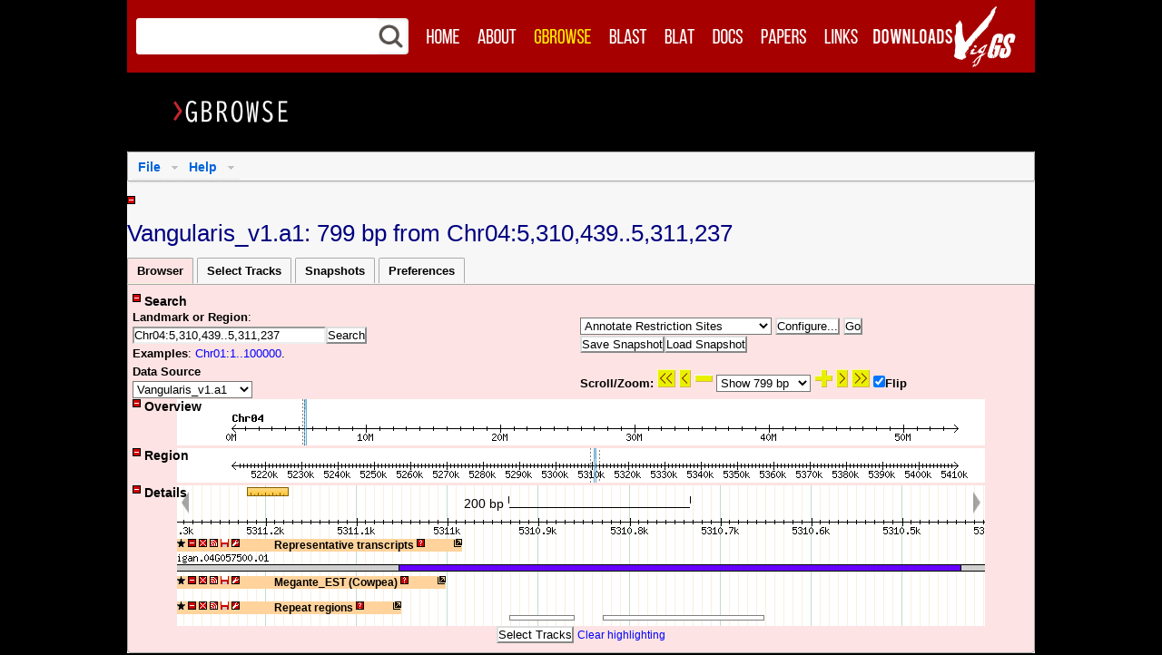

--- FILE ---
content_type: text/html;charset=UTF-8
request_url: https://viggs.dna.affrc.go.jp/js/jquery-1.12.4.min.js
body_size: 4984
content:
<!DOCTYPE html>
<html lang="en">

<head>
<meta http-equiv="content-type" content="text/html; charset=UTF-8">
<title>VIGGS:Error</title>
<base href="https://viggs.dna.affrc.go.jp">
<meta http-equiv="X-UA-Compatible" content="IE=9">
<meta name="viewport" content="width=device-width, initial-scale=1, maximum-scale=1">
<meta http-equiv="Content-Script-Type" content="text/javascript">
<meta http-equiv="Content-Style-Type" content="text/css">
<link rel="shortcut icon" href="images/favicons/favicon.ico">
<link rel="apple-touch-icon" sizes="72x72" href="images/favicons/apple-touch-icon-72x72.png">
<link rel="apple-touch-icon" sizes="114x114" href="images/favicons/apple-touch-icon-114x114.png">
<link rel="stylesheet" type="text/css" href="css/gridsys.min.css?1411117271" media="all">
<link rel="stylesheet" type="text/css" href="css/style.min.css?1613720719" media="all">
<script type="text/javascript" src="gbrowse2/js/prototype.min.js?1412924730"></script>
<script type="text/javascript" src="https://ajax.googleapis.com/ajax/libs/jquery/3.7.1/jquery.min.js"></script>
<script type="text/javascript" src="js/header.min.js?1411118094"></script>
<style>
	body { background-image: none; }
</style>
<!--[if lt IE 9]>
<script type="text/javascript" src="js/html5.min.js?1411120141"></script>
<![endif]-->

<script>
<!--
jQuery.noConflict();
//-->
</script>

</head>
<body>
<div id="container">
<!--// Header //-->
<div id="header">
	<div class="wrap-header gridsys">

		<!--// Search //-->
		<div id="header_search">
			<form class="search02 col-2-4" action="search">
				<table cellpadding=0 cellspacing=0 style="width:100%;background:white;"><tbody><tr>
					<td><div style="position:relative;">
						<div class="header_search_background">KEYWORD SEARCH</div>
						<div style="position:relative;"><input name="Keyword" class="editbox_search02" id="" type="text" required value=""></div>
					</div></td>
					<td width=33><img src="images/search.png" style="width:33px;"></td>
				</tr></tbody></table>
			</form>
		</div>

    	<!--// Main Navigation //-->
		<ul class="navi hidden-phone col-3-4">

			<li><a href="./"><img src="images/menu01_off.png" width="56" height="34" alt="Home" onmouseover="this.src='images/menu01_over.png'" onmouseout="this.src='images/menu01_off.png'"></a></li>
			<li><a href="about"><img src="images/menu02_off.png" width="63" height="34" alt="About" onmouseover="this.src='images/menu02_over.png'" onmouseout="this.src='images/menu02_off.png'"></a></li>
			<li><a href="viewer/gbrowse/angularis_v1a1/?name=Chr01%3A1..100000"><img src="images/menu03_off.png" width="82" height="34" alt="GBrowse" onmouseover="this.src='images/menu03_over.png'" onmouseout="this.src='images/menu03_off.png'"></a></li>
			<li><a href="blast"><img src="images/menu04_off.png" width="61" height="34" alt="BLAST" onmouseover="this.src='images/menu04_over.png'" onmouseout="this.src='images/menu04_off.png'"></a></li>
			<li><a href="blat"><img src="images/menu05_off.png" width="53" height="34" alt="BLAT" onmouseover="this.src='images/menu05_over.png'" onmouseout="this.src='images/menu05_off.png'"></a></li>
			<li><a href="documents"><img src="images/menu06_off.png" width="53" height="34" alt="Docs" onmouseover="this.src='images/menu06_over.png'" onmouseout="this.src='images/menu06_off.png'"></a></li>
			<li><a href="publications"><img src="images/menu07_off.png" width="70" height="34" alt="Papers" onmouseover="this.src='images/menu07_over.png'" onmouseout="this.src='images/menu07_off.png'"></a></li>
			<li><a href="links"><img src="images/menu08_off.png" width="57" height="34" alt="Links" onmouseover="this.src='images/menu08_over.png'" onmouseout="this.src='images/menu08_off.png'"></a></li>
			<li><a href="download"><img src="images/menu09_off_202102.png" width="101" height="34" alt="Downloads" onmouseover="this.src='images/menu09_over_202102.png'" onmouseout="this.src='images/menu09_off_202102.png'"></a></li>
		</ul>

		<div class="logo03 col-1-4"><a href="./"><img src="images/VigGS_Logo2.png" alt ="VigGS"></a></div>

		<!--// Mobile Navigation //-->
		<form action="#" id="mobile-nav" class="visible-phone">
			<select onchange="window.open(this.options[this.selectedIndex].value,'_top')">
				<option>Select Page</option>
				<option value="./">Home</option>
				<option value="about">About</option>
				<option value="viewer/gbrowse/angularis_v1a1/?name=Chr01%3A1..100000">GBrowse</option>
				<option value="blast">BLAST</option>
				<option value="blat">BLAT</option>
				<option value="docs">Docs</option>
				<option value="publications">Papers</option>
				<option value="links">Links</option>
				<option value="download">Downloads</option>
			</select>
		</form>
	</div>
</div>

	<div id="main_content">
		<div class="gridsys frostedBox">
			<div class="col-6-6">
				<h1><label>Error</label><h1>
				<font size="6" color="red">Sorry, this page is not available.</font>
			</div>
			<br clear="all">
		</div>
	</div>
</div>
</body>
</html>


--- FILE ---
content_type: text/javascript; charset=ISO-8859-1
request_url: https://viggs.dna.affrc.go.jp/viewer/gbrowse/angularis_v1a1/?action=get_translation_tables
body_size: 22959
content:
var language_table = {};
var default_language_table = {"CREATE_ACCOUNT":"Create Account","MIN":"Min","REMOTE_TITLE":"Add remote annotations","SHOW_OR_HIDE_TRACK":"<b>Show or hide this track</b>","APPLY_CONFIG":"Apply config when view between","SETTINGS":"Settings for %s","BOOKMARK":"Bookmark this","OPENID_NOT_ASSOC":"The OpenID provided is not associated with any active %s Account. If you would like to create an account now, please confirm or edit the information to set up your account below.","CURRENT_APP_PASSWORD":"Current %s Password:","NO_LIMIT":"No limit","SOURCE_FILES":"Source files:","WELCOME":"Welcome, %s","BACK_TO_BROWSER":"Back to Browser","PREVIOUS_N":"Previous %s","POP_OUT":"<b>Pop out/in</b>","FROM_TEXT":"From text","SHARING_PUBLIC":"Public","UPLOAD_TITLE":"Upload your own data","BACK":"Back","LOAD_SNAPSHOT":"Load Snapshot","SHOW_SUMMARY":"Show summary when region >","REMOVING":"Removing...","BICOLOR_PIVOT_VALUE":"Switch point value","HEIGHT":"Height","SHARE_INSTRUCTIONS_BOOKMARK":"To <b>share</b> this track with another user, copy the URL below and\nsend it to him or her.\n","PLUGIN_BASE_CLASS_DESC":"This is the base class for all GBrowse plugins.\nThe fact that you're seeing this means that the author of this plugin hasn't yet entered a real description.\n","SEARCH":"Search","COMMUNITY_TRACKS_PAGE":"Community Tracks","DOWNLOAD":"Download","TRACK":"Track","N_FILES":"%s files","THERE_ARE_NO_AVAILABLE_TRACKS":"There are no available unused %s tracks. Select \"Custom Tracks\" to see ones you've already added to your session.","CONFIRM_ACCOUNT_DELETE":"Confirm Account Deletion","EXPAND_LABEL":"Expand & Label","NO":"No","EXPAND":"Expand","DUMP_SEQ":"...FASTA sequence file","UPLOADED_TRACKS_CATEGORY":"Custom Tracks:Uploaded Tracks","SHARE":"Share %s","NOT_FOUND":"Not Found","CONFIGURE":"Configure...","CHANGE_MY_EMAIL":"Change my E-mail","MAINTAINED_BY":"Maintained by %s","DELETE":"Delete File","CHANGE_SETTINGS_DESC":"Click here to change your account settings","BORING_PLUGIN":"This plugin has no extra configuration settings.","CLOSE":"[Close]","REALNAME":"Your full name (optional):","INCORRECT_USERNAME":"Incorrect username provided, please check your spelling and try again.","MIRROR_FILE":"Fetch track file from this URL","CANCEL":"Cancel","DELETE_MY_ACCOUNT":"Delete My Account","AUTO_COLORS":"Set colors automatically","SHOW_ACTIVE":"Show Active Tracks Only","SETTINGS_INSTRUCTIONS":"The <i>Show</i> checkbox turns the track on and off. The\n<i>Compact</i> option forces the track to be condensed so that\nannotations will overlap. The <i>Expand</i> and <i>Hyperexpand</i>\noptions turn on collision control using slower and faster layout\nalgorithms. The <i>Expand</i> &amp; <i>label</i> and <i>Hyperexpand\n&amp; label</i> options force annotations to be labeled. If\n<i>Auto</i> is selected, the collision control and label options will\nbe set automatically if space permits. To change the track order use\nthe <i>Change Track Order</i> popup menu to assign an annotation to a\ntrack. To limit the number of annotations of this type shown, change\nthe value of the <i>Limit</i> menu.\n","OVERVIEW":"Overview","WHISKER_STDEV_COLOR":"Color from mean to stdev value","GLYPH":"Shape","DOWNLOAD_THIS_TRACK":"<b>Download this track</b>","MIRROR":"Mirror","ADD_BUTTON":"[Add]","PRESETS":"--Choose Preset URL--","USER_ALREADY_CREATED":"Sorry, a user has already been created for the current session.<br><br>Please log in with that account or <br>","LOG_IN":"Log In","FETCH_FAILED":"Could not fetch %s: %s.","OVERLAP":"Semi-transparent overlap","CHANGE":"Change","SUBTYPE":"subtype","REGIONS_TO_HIGHLIGHT":"Highlight regions (region1:start..end region2:start..end)","SHARING_GROUP":"Group","DUMPS":"Reports &amp; Analysis","UPDATE":"Update","HIDE_HEADER":"Hide banner","SHARING_CASUAL":"Casual","IMPORT_TRACK":"Import a track URL","CURRENTLY_SHOWING":"(Currently showing %s)","VARYING":"Varying","TIMEOUT":"Your request timed out.  You may have selected a region that is too large to display.\nEither turn off some tracks or try a smaller region.  If you are experiencing persistent\ntimeouts, please press the red \"Reset\" button.\n","TOO_MANY_LANDMARKS":"%d landmarks.  Too many to list.","XYPLOT_TYPE":"plot style","NO_DESCRIPTION":"No description","NO_SOURCES":"There are no readable data sources configured.  Perhaps you do not have permission to view them.","CURRENT_SNAPSHOT":"Current Snapshot:","REMOVE_FROM_MY_SESSION":"Remove from my session","MAX":"Max","SHARE_GROUP_EMAIL":"The user named %s has shared some tracks with you. They will appear in your \"Custom Tracks\" section the next time you log into %s. To see the shared track(s) now, click on %s.\n\nAdditional information about the shared tracks follows:\n\n  Upload name:        %s\n  Upload description: %s\n  Track names:        %s\n\nIf you wish to remove these tracks from your session, go to \"Custom Tracks\" and click on the '[X]' next to the upload name. To add it back to your session, click on %s.\n","TIMESTAMP":"Snapshot Timestamp [GMT]","IMPORT":"Import","FROM_URL":"From a URL","EXAMPLES":"Examples","NO_ONE":"no one.","REFRESH_FAV":"Refresh Favorites","SNAPSHOT_FORM":"Snapshot Name","HIDE":"Hide","FEATURES_CLIPPED_MAX":"Showing %s of >%s features","CLICK_FOR_MORE":"Click for more","SHOW_ACTIVE_INACTIVE":"Show Active & Inactive Tracks","CHROM_SIZES":"Get chrom sizes","CLICK_MODIFY_SUBTRACK_SEL":"Click to modify subtrack selections.","PROFILE_EMAIL_SENT":"A message has been sent to your e-mail address with your profile information.<br><br>Please follow the instructions provided to retrieve your account.","DEFAULT":"(default)","TYPE":"Type","ABOUT_DSN":"About this database...","SHOW_HEADER":"Show banner","FEATURES_CLIPPED":"Showing %s of %s features","TRACK_ID":"Track ID=<i>%s</i>","OR_USER":"or user","WARNING_IRREVERSIBLE":"Warning: This operation is irreversible.","BICOLOR_PIVOT_POS_COLOR":"Color above switch point","REVERT":"Revert to Defaults","RESET":"Reset to defaults","REGION_TRACKS":"<sup>**</sup>Region track","CANNOT_CONNECT_NOT_SENT":"Error: Cannot connect to mail server, your information has not been sent.","EDIT_INSTRUCTIONS":"Edit your uploaded annotation data here.\nYou may use tabs or spaces to separate fields,\nbut fields that contain whitespace must be contained in\ndouble or single quotes.\n","DOWNLOAD_FILE":"Download File","POSSIBLE_TRUNCATION":"Search results are limited to %d hits; list may be incomplete.","SETTINGS_PAGE":"Preferences","WHISKER_MEAN_COLOR":"Color from 0 to mean value","CHANGE_ORDER":"Change Track Order","LANDMARK":"Landmark or Region","UPDATE_SETTINGS":"Update Appearance","CHROM_NOT_FOUND_DETAILS":"Cannot display %s because the chromosome/contig named %s is not defined in the database.","TOGGLE_DETAILS":"Toggle Details","UPLOAD_ERROR":"The server returned an error during upload","CONFIRMATION_EMAIL_SENT":"A confirmation e-mail has been sent, please follow the attached link to complete the registration process.","RELOAD_FROM":"[reload from %s]","ABOUT_NAME":"About <i>%s</i>...","N_TO_N_OUT_OF":"%s to %s out of","SHOW_DETAILS":"Show details","OPENID_PROMPT":"Select your OpenID provider's icon from the list below, or type your OpenID into the text box.","CREATED":"Created %s","SHARING_PRIVATE":"Private","SHARED_WITH":"shared with","WITH_OPENID":"with your OpenID","UPLOADED_TRACKS":"Custom Tracks","SHARE_THIS_TRACK":"<b>Share this track</b>","CHROM_NOT_FOUND":"Configuration error: Chromosome/contig not found!","KILL_THIS_TRACK":"<b>Turn off this track</b>","FORMAT":"Format","LOGIN_CREATE_DESC":"Click here to log in or create a new account. This will allow you to access your settings and uploaded tracks from multiple computers.","GO_BACK":"Go Back.","EDIT":"Edit File...","CONTINUE":"Continue","BICOLOR_PIVOT_NEG_COLOR":"Color below switch point","LEFT":"Left","SCALE_MAX":"Maximum scale value","LINEWIDTH":"Line width","FIND":"Find","HYPEREXPAND":"Hyperexpand","COMPACT":"Compact","FOUND_N_FILES":"Found %s file(s)","ARE_YOU_SURE":"Are you sure?","ACTIVATE":"Please activate this track in order to view its information.","ABOUT_ME_TEXT":"<h2>User IDs</h2><p>Your    userID is <b>%s</b></p><p>Your sessionID is <b>%s</b></p><p>Your  uploadID is <b>%s</b></p>","NO_PUBLIC_RESULTS":"There are no community tracks that match \"%s\"","SHARE_ALL":"Share these tracks","ADMIN_MODE_WARNING":"Admin mode: Uploaded tracks are public","SHARE_SHARED_TRACK":"This track is another user's custom uploads; it is shared under a <b>%s</b>\npolicy, so you are free to send the link to other users.\n","CLEAR_HIGHLIGHTING":"Clear highlighting","SCROLL":"Scroll/Zoom","ALL_OFF":"All off","CHROM_SIZE_FILE_ERROR":"An error occurred when opening chromosome sizes file: %s","CANCELLING":"Cancelling","NEED_OPENID_TO_ACCESS":"Sorry, but you need at least one active OpenID associated with this account in order to access %s.","WARNING_DELETE_OPENID":"Warning: Deleting your %s Account will remove all user information including any saved data or uploaded tracks. Once deleted, you will no longer have access to this %s Account or any of the information associated with it. Are you sure you wish to perform this action?","CHARSET":"ISO-8859-1","CHANGING_PERMISSIONS":"Changing sharing permissions...","SUCCESS":"Success","MUST_TYPE_USERNAME":"You must type in your username to continue.","DELETE_UNCONFIRMED":"Delete the Unconfirmed Account","DATA_SOURCE":"Data Source","WORKING":"Working...","HIDE_DETAILS":"Hide details","HELP_WITH_BROWSER":"Help with this browser","COMMUNITY_TRACKS":"Community Tracks","IPAD_BALLOON":"\\nTap feature again to see more details","MATCHES_ON_REF":"Matches on %s","NEW_TRACK":"Create a new track","SHOW_TOOLTIPS":"Show tooltips","INSTRUCTIONS":"Instructions","SELECT_TRACKS":"Select Tracks","ADD_ONE":"Add one.","OPENID_ADD_SUCCESS":"Your OpenID has been added successfully.","ABOUT_ME":"Show my user ID...","LOADING":"Loading...","HIT_COUNT":"The following %d regions match your request.","REMEMBER_ME":"Remember me","FG_COLOR":"Line color","REMOVE_OPENID":"Remove OpenId from Account","NOT_APPLICABLE":"n/a","ALL_ON":"All on","FEATURE_SUMMARY":"Feature Density Summary","SHOW_ACTIVE_TRACKS":"Show Active Tracks Only","DUMP":"Download","REMOTE_URL":"Enter remote track URL","EXTERNAL_TRACKS":"<i>External tracks italicized</i>","SHARE_WITH_THIS_LINK":"Share with this link: ","BACKGROUND_COLOR":"Fill color","SHARING":"Sharing:","FAVORITES":"Show Favorites Only","NEW":"New...","CREATE_NEW_SESSION":"Create a new session.","OPERATION_SUCCESS":"Operation completed successfully.","LOGIN_CREATE":"Log in / create account","CHANGE_MY_NAME":"Change my Full Name","LOGIN":"Log in","RETYPE_NEW_PASSWORD":"Retype New Password:","SUBTRACK_INSTRUCTIONS":"Select the tracks you wish to display. Sort the tracks by clicking on the column headings, or by clicking and dragging rows into position.","RESEND_CONFIRM_EMAIL":"Resend the Confirmation E-mail","EMAIL_MY_PASSWORD":"E-mail my password","TRACK_TYPE":"Track Type","SHARING_HELP":"<b>Private</b> - Visible only to me.<br><b>Casual</b> - Visible to me and anyone I send a link to, but not visible as a public track.<br><b>Group</b> - Visible to me and anyone I add to the sharing group. Search for users by typing a portion of their name or email address in the box to a right and click [Add]. An email will be sent to alert them that the track has been shared.<br><b>Public</b> - Visible to anyone.","EXTERNAL":"External Annotation Tracks","CLOSE_WINDOW":"Close this window","UPLOAD_FILE":"Upload a track file","EDITING_FILE":"Editing %s","LOG_OUT_DESC":"Click here to log out from %s","SEND_TO_GALAXY":"Export to Galaxy","ABOUT_THIS_TRACK":"<b>About this track</b>","USERNAME":"Username:","REFRESH":"Refresh","CURRENT_APP_USERNAME":"Current %s Username:","FOOTER_2":"Generic genome browser version %s","NO_FURTHER_INFO_AVAILABLE":"No further information on <b>%s</b> is available.","OTHER_SHARE_METHODS":"You can also share it with another user by setting its permissions to\n<b>public</b> and giving them this link or letting them search for the\ntrack by name, or by changing its permissions to <b>group</b> and adding\nthe user you want by username. To do this, select the \"Custom Tracks\"\npage and choose the sharing policy you want with the drop-down menu in\nthe \"sharing\" section, then type the user's name or ID in the input\nfield provided.\n","SELECT_SUBTRACKS":"showing %d/%d subtracks","RULER_TOGGLE_TOOLTIP":"Click to enable the ruler. Or, click and drag to reposition.","FILE":"File","USERNAME_OR_USER_ID":"username or user ID","RETYPE_NEW_EMAIL":"Retype New E-mail:","TRACK_NAME":"Track name","SHARED_WITH_YOU":"<b>shared</b> with you","ADD_YOUR_OWN_TRACKS":"Add custom tracks","ANNOTATE":"Annotate","PASSWORDS_DO_NOT_MATCH":"Passwords do not match.","SHARING_ADD_USER":"Add","SEARCH_INSTRUCTIONS":"<b>Search</b> using a sequence name, gene name,\nlocus%s, or other landmark. The wildcard\ncharacter * is allowed.\n","REMOVE":"Remove","AUTO":"Auto","DONT_HAVE_OPENID":"Don't have an OpenID?","RETYPE_PASSWORD":"Retype Password:","REMOVE_MESSAGE":"[Remove Message]","CHROM_SIZES_UNKNOWN":"The chromosome sizes cannot be determined from this data source. Please contact the site administrator for help","CANNOT_CONNECT_MAIL":"Error: Cannot connect to mail server, an account has not been created.","TOO_BIG":"Detailed view is limited to %s. Click and drag on one of the scalebars to make a smaller selection.","FILE_INFO":"Last modified %s.  Annotated landmarks: %s","UNDO":"Undo Changes","PLEASE_CONFIRM_INFO":"Please confirm your information.","CONFIRM_ACCOUNT_PASSWORD":"Confirm Account Password","GO":"Go","ADD_DESCRIPTION":"Click to add a description","UPDATE_URLS":"Update","NO_PLUGIN_SPECIFIED":"No plugin was specified.","THANKS_FOR_CREATING":"Thank you for creating an account with %s, %s.<br><br>To complete the account creation process and to log into your %s account, please type in your username and click the \"Continue\" button below.","SHARE_INSTRUCTIONS_ONE_TRACK":"To <b>export</b> this track to a different GBrowse genome browser,\nfirst copy the URL below, then go to the other GBrowse, \nselect the \"Upload and Share Tracks\" tab, click the \"From a URL\" link\nand paste in the URL.\n","SCALING":"Fixed Y-axis range","GENERAL":"General","UPLOADING":"Uploading...","MODIFIED":"Modified %s","PUBLIC_TRACKS":"Public Tracks","OPTIONS_TITLE":"Track Options","SUBMIT":"Submit","BP":"bp","SUBTRACKS_SHOWN":"This track contains selectable subtracks. Click to modify the selection or change subtrack order.","SHARE_CUSTOM_TRACK_NO_CHANGE":"This is a track from one of your custom uploads, it is using <b>%s</b>\npermissions, so it can be shared.\n","TRACK_IS":"Track is","LOGIN_REQUIRED":"You must log in to access this data source","CANT_SHARE":"Sorry, this track is owned by another user who has only allowed access to\na limited group of other users. Since it's not yours, you can't share it\nwith anyone else. In order to share this track, you'll have to ask them\nfor permission.\n","USER_ID":"user ID","SVG_LINK":"...editable SVG image","REGION":"Region","ABOUT_GBROWSE":"<p><b>This is the Generic Genome Browser version %s</b></p><p>It is part of the <a href=\"http://www.gmod.org\">Generic Model Organism (GMOD)</a> suite of genome analysis software tools.</p><p>The software is copyright 2002-2010 Cold Spring Harbor Laboratory, Ontario Institute for Cancer Research, and the University of California, Berkeley.</p>","ADD_TITLE":"Click to edit the title","REGISTER":"Register","SMALL_INTERVAL":"Resizing small interval to %s bp","NO_DAS":"Installation error: Bio::Das module must be installed for DAS URLs to work. Please inform this site's webmaster.","MAIN_PAGE":"Browser","BUILD":"Build:","SCALE_MIN":"Minimum scale value","SHARE_CUSTOM_TRACK_CHANGED":"This is a track from one of your custom uploads, its permissions have\nbeen changed to <b>%s</b>, so it can now be shared.\n","REDISPLAY":"Redisplay","FEATURES_TO_HIGHLIGHT_HINT":"Hint: use feature@color to select the color, as in 'NUT21@lightblue'","TRACK_SELECT":"Search for Specific Tracks","DISPLAY_SETTINGS":"Display Settings","SHARE_INSTRUCTIONS_ALL_TRACKS":"To export all currently selected tracks to another GBrowse genome\nbrowser, first copy the URL below, then go to the other GBrowse,\nselect the \"Upload and Share Tracks\" tab, click the \"From a URL\" link\nand paste in the URL.\n","BETWEEN":"Between","ACCOUNT_CREATION_CONF":"Account Creation Confirmation","OPENID_REMOVE_SUCCESS":"Your OpenID has been removed successfully.","FETCHING":"fetching...","CLEAR_FAV":"Clear All Favorites","SHOW_GRID":"Show grid","SHOW":"Show","SIGN_IN":"Sign in","USERS":"user(s)","CURRENT_PASSWORD":"Current Password:","CONFIGURE_PLUGIN":"Configure","BICOLOR_PIVOT":"Switch colors when value crosses","TRACK_NAMES":"Track Name Table","NO_LWP":"This server is not configured to fetch external URLs.","WHISKER_MAX_COLOR":"Color from stdev to min/max value","SD_MULTIPLES":"Number of standard deviations (SD) to show","DUMP_GFF":"...GFF annotation table","IMAGE_WIDTH":"Image Width","LIST_REMOVE_OPENIDS":"List/Remove OpenIDs","DESCRIPTION":"Description","REGIONS_TO_HIGHLIGHT_HINT":"Hint: use region@color to select the color, as in 'Chr1:10000..20000@lightblue'","EMAIL_ALREADY_USED":"The e-mail provided is already in use by another %s account.","KEY_POSITION":"Key position","PLUGIN_SEARCH_2":"&lt;%s search&gt;","PACKING":"Spacing","OVERWRITE":"If this file exists, overwrite it.","THERE_ARE_NO_TRACKS_YET":"There are no %s tracks yet.","HELP":"Help","NEW_EMAILS_DIFFERENT":"New e-mails do not match, please check your spelling.","SHARE_GROUP_EMAIL_SUBJECT":"Track sharing notification from the %s browser\n","ZOOM":"Zoom","FOOTER_1":"Note: This page uses cookies to save and restore preference information.\nNo information is shared.\n","YES":"Yes","SHARE_DAS_INSTRUCTIONS_ONE_TRACK":"To export this track with another genome browser using \nthe <a href=\"http://www.biodas.org\" target=\"_new\">\nDistributed Annotation System (DAS)</a> first copy the URL below, \nthen go to the other browser and enter it as a new DAS source.\n<i>Quantitative tracks (\"wiggle\" files) and uploaded files can not\nbe shared using DAS.</i>\n","SHOWING":"showing","SEQUENCE":"sequence","ANOTHER_ACCOUNT_IN_USE":"Another account is currently in use, please reload the page and log out before attempting to sign in.","FORGOTTEN_PASSWORD":"Forgotten Password?","HELP_FORMAT_UPLOAD":"Help with uploading custom tracks","POSITION":"Position","DYNAMIC_VALUE":"Dynamically calculated","MATCHING":"matching \"<b>%s</b>\"","ENTER_KEYWORD":"Enter a keyword","NEW_PASSWORD":"New Password:","SHOW_VARIANCE":"Show variance band","SHOWING_SUBTRACKS":"(<i>Showing %d of %d subtracks</i>)","ALL_FIELDS_REQUIRED":"All fields are required.","ZOOM_IN":"Zoom in","USED_BY":"used by","NOT_RECOGNIZED_PLUGIN":"%s is not a recognized plugin","OVERVIEW_TRACKS":"<sup>*</sup>Overview track","PAGE_TITLE":"Genome browser","TRACKS":"Tracks","MESSAGE_ALREADY_SENT":"The e-mail provided has already been used to create an account, however the account has not been confirmed.<br><br>Please choose one of the following:<br>1. %s<br>2. %s","INTERRUPTED_RESUME":"Interrupted [Resume]","NO_OPENIDS_ASSOCIATED":"There are no OpenIDs currently associated with this %s Account.","PLUGIN_BASE_CLASS_DUMP":"This is the base class for all GBrowse plugins.\nThe fact that you're seeing this means that the author of this plugin hasn't yet implemented a real dump() method.\n","FLIP":"Flip","CONFIGURATION":"Configuration","RIGHT":"Right","ADDING":"Adding...","UPLOAD":"Upload","ABOUT":"About GBrowse...","SNAPSHOT_SELECT":"Snapshots","TYPE_PROPER_OPENID":"Please type in a proper OpenID.","MY_ACCOUNT":"My Account","PASSWORD":"Password:","LOG_OUT":"Log Out","FROM_FILE":"From a file","CHANGE_MY_PASSWORD":"Change my Password","SHOWALL":"Show Favorites and Others","STRANDED":"Show strand","FILTER":"filter","SET_OPTIONS":"Configure tracks...","REGION_SIZE":"Region Size (bp)","NAME":"Name","IMAGE_LINK":"...low-res PNG image","EMAIL_TO_VALIDATE":"E-mail (to validate your registration):","SHARE_WITH_OTHERS":"Share with other users","LOGIN_REQUEST":"Please log in %s","ALPHABETIC":"Alphabetic","ADJUST_ORDER":"Adjust Order","SHARE_DAS_INSTRUCTIONS_ALL_TRACKS":"To export all currently selected tracks with another genome browser\nusing the <a href=\"http://www.biodas.org\" target=\"_new\"> Distributed\nAnnotation System (DAS)</a> first copy the URL below, then go to the\nother browser and enter it as a new DAS source. <i>Quantitative tracks\n(\"wiggle\" files) and uploaded files can not be shared using DAS.</i>\n","EDIT_TITLE":"Enter/Edit Annotation data","FEATURES_TO_HIGHLIGHT":"Highlight feature(s) (feature1 feature2...)","OK":"OK","ENTER_SOMETHING_HERE":"Enter a %s here.","CLEAR":"Clear","EMAIL_CHANGE_SUCCESS":"Your e-mail has been changed successfully.","AUTOSCALING":"Y-axis scaling","PDF_LINK":"...high-res PDF","BENEATH":"Beneath","PAGE":"page","LIMIT":"Max. features to show","SHARED_WITH_ME_CATEGORY":"Custom Tracks:Shared with me","PLUGIN_SEARCH_1":"%s (via %s search)","SPECIES":"Species:","PENDING":"pending","FORGOT_MY_PASSWORD":"Forgot my password","NEXT_N":"Next %s","SCORE":"Match Score","UPLOADED_BY":"uploaded by","RECENTER_ON_REGION":"Recenter on this region","EDIT_ACCOUNT_DETAILS":"%s: Edit account details","CURRENT_EMAIL":"Current E-mail:","SPECIES_AND_BUILD_INFO":"Species and Build Information","HAVE_OPENID":"Have an OpenID?","DOWNLOAD_TRACK_DATA_REGION":"Download track data across region %s","CONFIGURE_THIS_TRACK":"<b>Configure this track</b>","DOWNLOAD_TRACK_DATA_CHROM":"Download track data across ENTIRE chromosome %s","NEW_REALNAME":"Your full name:","OPENID_ADD_FAILED":"The OpenID could not be added: %s","SHOWING_FROM_TO":"%s from %s:%s..%s","ADDED_TO":"Add track to favorites","ADD_OPENID":"Add OpenID to Account","ANALYSIS":"Analysis","CACHE_TRACKS":"Cache tracks","DUMP_AS_FASTA":"Dump selection as FASTA","DOWNLOAD_TRACK_DATA_ALL":"Download ALL DATA for this track","DETAILS":"Details","PASSWORD_CHANGE_SUCCESS":"Your password has been changed successfully.","INCORRECT_LINK":"The link provided is either incorrect or expired.<br> Please click continue to exit.","EXPORT":"Export as...","NEW_EMAIL":"New E-mail:","HIGHLIGHT":"Highlight","SAVE_SNAPSHOT":"Save Snapshot","EDIT_BUTTON":"[edit]","WHISKERS_TYPE":"whiskers subtype","NEW_PASSWORDS_DIFFERENT":"New passwords do not match, please check your spelling.","NAVIGATION_INSTRUCTIONS":"<br><b>Navigate</b> by clicking one of the rulers to center on a location, or click and drag to\nselect a region. Use the Scroll/Zoom buttons to change magnification\nand position.\n","CUSTOM_TRACKS_PAGE":"Custom Tracks"};
